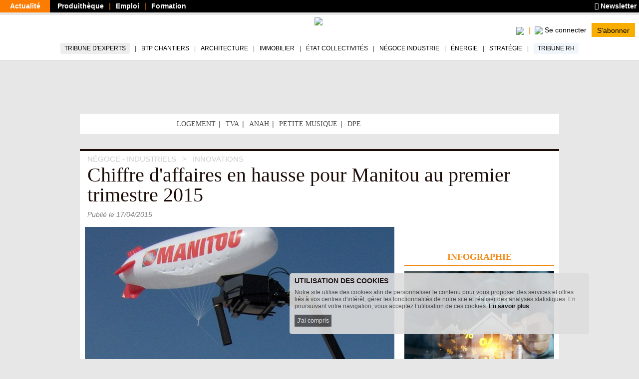

--- FILE ---
content_type: text/html; charset=utf-8
request_url: https://www.batiactu.com/edito/chiffre-d-affaires-en-hausse-pour-manitou-au-premi-41006.php
body_size: 17237
content:
<!DOCTYPE html>
<html
  prefix="fb: http://www.facebook.com/2008/fbml og: http://ogp.me/ns# twitter: http://api.twitter.com/"
  xmlns="http://www.w3.org/1999/xhtml"
  lang="fr"
  dir="ltr"
  >
  <head>
    <!-- Google Tag Manager -->
      <script>(function(w,d,s,l,i){w[l]=w[l]||[];w[l].push({'gtm.start':
      new Date().getTime(),event:'gtm.js'});var f=d.getElementsByTagName(s)[0],
      j=d.createElement(s),dl=l!='dataLayer'?'&l='+l:'';j.async=true;j.src=
      'https://www.googletagmanager.com/gtm.js?id='+i+dl;f.parentNode.insertBefore(j,f);
      })(window,document,'script','dataLayer','GTM-5HH5T84');</script>
    <!-- End Google Tag Manager -->
    <meta http-equiv="X-UA-Compatible" content="IE=edge" />

    <meta name="google-play-app" content="app-id=com.groupe.batiactu" />
    <!-- https://itunes.apple.com/fr/app/batiactu/id388961332?mt=8 -->
    <meta name="apple-itunes-app" content="app-id=388961332" />
    <!--<meta name="robots" content="max-snippet:-1, max-image-preview:large, max-video-preview:-1">-->
    <meta charset="utf-8"/>
    <meta name="viewport" content="width=device-width, initial-scale=1.0"/>
    <meta http-equiv="Content-Type" content="text/html; charset=utf-8" />
<meta property="twitter:description" content="Le spécialiste des engins de chantier, Manitou, affiche un chiffre d&#039;affaires de 323 millions d&#039;euros au premier trimestre 2015, soit une hausse de 11% par rapport ..." />
<script type="application/ld+json">[
    {
        "@context": "https://schema.org/",
        "@type": "Organization",
        "url": "https://www.batiactu.com",
        "name": "Batiactu",
        "address": {
            "@type": "PostalAddress",
            "addressLocality": "Boulogne-Billancourt, France",
            "postalCode": "92100",
            "streetAddress": "110 avenue Victor Hugo"
        },
        "telephone": "( 33 1) 84 01 16 20",
        "sameAs": [],
        "logo": {
            "@type": "ImageObject",
            "url": "https://www.batiactu.com/sites/default/files/logo2.png",
            "width": 350,
            "height": 84
        }
    },
    {
        "@context": "https://schema.org/",
        "@type": "BreadcrumbList",
        "itemListElement": [
            {
                "@type": "ListItem",
                "position": 1,
                "name": "N\u00e9goce - Industriels",
                "item": {
                    "@id": "/accueil/indus.php"
                }
            },
            {
                "@type": "ListItem",
                "position": 2,
                "name": "Innovations",
                "item": {
                    "@id": "/accueil/indus-innovation.php"
                }
            }
        ]
    },
    {
        "@type": "NewsArticle",
        "@context": "https://schema.org/",
        "thumbnailUrl": "https://www.batiactu.com/images/auto/110-82-c/20121031_165632_manitou.jpg",
        "image": {
            "@type": "ImageObject",
            "width": 1200,
            "height": 900,
            "url": "https://www.batiactu.com/images/auto/1200-900-m/20121031_165632_manitou.jpg",
            "copyrightHolder": "\u00a9 Batiactu",
            "caption": "Manitou"
        },
        "speakable": {
            "@type": "SpeakableSpecification",
            "cssSelector": [
                ".speakable-title",
                ".speakable-subtitle",
                ".speakable-chapeau",
                ".speakable-text"
            ]
        },
        "headline": "Chiffre d'affaires en hausse pour Manitou au premier trimestre 2015",
        "description": "Le sp\u00e9cialiste des engins de chantier, Manitou , affiche un chiffre d'affaires de 323 millions d'euros au premier trimestre 2015, soit une hausse de 11% par rapport au m\u00eame trimestre de 2014.",
        "datePublished": "2015-04-17T00:00:00+02:00",
        "dateModified": "2015-04-20T10:29:49+02:00",
        "mainEntityOfPage": {
            "@type": "WebPage",
            "@id": "https://www.batiactu.com/edito/chiffre-d-affaires-en-hausse-pour-manitou-au-premi-41006.php"
        },
        "genre": [
            "Entreprises et industriels",
            "Fabricant mat\u00e9riaux/mat\u00e9riel",
            "Construction neuve (tous types)",
            "Am\u00e9rique Latine",
            "Etats-Unis",
            "Industrie",
            "manitou",
            "Russie"
        ],
        "articleBody": "Manitou a enregistr\u00e9 un chiffre d'affaires de 323 millions d'euros au premier trimestre 2015, soit une hausse de 11% par rapport \u00e0 2014. &#160; \" La progression du chiffre d'affaires de +11% (+6% \u00e0 p\u00e9rim\u00e8tre et change constants) par rapport au T1 2014 se caract\u00e9rise par l'\u00e9largissement des zones de croissance. L'ensemble des secteurs g\u00e9ographiques conna\u00eet une am\u00e9lioration de l'activit\u00e9 \u00e0 l'exception de la France (difficult\u00e9 du march\u00e9 agricole et attentisme des loueurs), de la Russie (crise politique et \u00e9conomique) et de l' Am\u00e9rique latine (crise \u00e9conomique) \", souligne Michel Denis, directeur g\u00e9n\u00e9ral. Et d'ajouter : \" Dans la construction, les ventes continuent \u00e0 progresser avec des moteurs de croissance forts aux Etats-Unis et en Europe du Nord. Dans l'agricole, le chiffre d'affaires reste stable par rapport au T1 2014 et la prise de commandes b\u00e9n\u00e9ficie d'un restockage des r\u00e9seaux. Cette situation qui contraste avec le recul du S2 2014 semble annoncer que le march\u00e9 a atteint son point bas. Enfin, dans l' industrie , l'activit\u00e9 est affect\u00e9e par un recul tr\u00e8s marqu\u00e9 du secteur minier et p\u00e9trolier \". &#160; De son c\u00f4t\u00e9, la prise de commandes de machines atteint 280 millions d'euros au premier trimestre 2015 contre 294 millions d'euros \u00e0 la m\u00eame p\u00e9riode en 2014. Quant au carnet de commandes, il atteint fin mars 329 millions d'euros contre 351 au premier trimestre 2014 et 312 au quatri\u00e8me trimestre 2014. &#160; Concernant les perspectives, le pr\u00e9sident du groupe indique : \" Le niveau d'activit\u00e9 du T1 nous conforte dans l'atteinte de notre objectif de chiffre d'affaires pour 2015, \u00e0 savoir une croissance de l'ordre de +3% \u00e0 p\u00e9rim\u00e8tre et change constants, soit environ +6% aux taux de change actuels\".",
        "author": {
            "@type": "Organization",
            "name": "Batiactu"
        },
        "publisher": {
            "@type": "Organization",
            "name": "Batiactu",
            "logo": {
                "@type": "ImageObject",
                "url": "https://www.batiactu.com/sites/default/files/logo2.png",
                "width": 350,
                "height": 84
            }
        },
        "articleSection": [
            "Innovations"
        ],
        "interactionStatistic": [
            {
                "@type": "InteractionCounter",
                "interactionType": "http://schema.org/ViewAction",
                "userInteractionCount": 218
            }
        ]
    }
]</script>
<link rel="shortcut icon" href="https://www.batiactu.com/sites/all/themes/bootstrap/bootstrap_bati/favicon.ico" type="image/vnd.microsoft.icon" />
<meta property="twitter:creator" content="Batiactu" />
<meta property="og:site_name" content="Batiactu" />
<meta property="og:type" content="article" />
<meta property="og:url" content="https://www.batiactu.com/edito/chiffre-d-affaires-en-hausse-pour-manitou-au-premi-41006.php" />
<meta name="Language" content="fr_FR" />
<meta property="og:locale" content="fr_FR" />
<meta name="Title" content="Chiffre d&#039;affaires en hausse pour Manitou au premier trimestre 2015" />
<meta property="og:title" content="Chiffre d&#039;affaires en hausse pour Manitou au premier trimestre 2015" />
<meta property="twitter:title" content="Chiffre d&#039;affaires en hausse pour ... #batiactu" />
<meta name="Description" content="Le spécialiste des engins de chantier, Manitou, affiche un chiffre d&#039;affaires de 323 millions d&#039;euros au premier trimestre 2015, soit une hausse de 11% par rapport" />
<meta property="og:description" content="Le spécialiste des engins de chantier, Manitou, affiche un chiffre d&#039;affaires de 323 millions d&#039;euros au premier trimestre 2015, soit une hausse de 11% par rapport au même trimestre de 2014.  #BatiActu" />
<meta property="og:image:height" content="465" />
<meta property="twitter:card" content="summary" />
<meta property="og:image:width" content="620" />
<meta property="og:image" content="https://www.batiactu.com/images/auto/620-465-c/20121031_165632_manitou.jpg" />
<meta property="twitter:image" content="https://www.batiactu.com/images/auto/620-465-c/20121031_165632_manitou.jpg" />
<meta property="twitter:url" content="https://www.batiactu.com/edito/chiffre-d-affaires-en-hausse-pour-manitou-au-premi-41006.php" />
<meta property="article:section" content="indus-innovation" />
<meta property="article:published_time" content="2015-04-17T21:59:59Z" />
<meta property="article:tag" content="Russie" />
<meta property="article:tag" content="manitou" />
<meta property="article:tag" content="Industrie" />
<meta property="article:tag" content="Etats-Unis" />
<meta property="article:tag" content="Amérique Latine" />
<meta property="article:author" content="Batiactu" />
<meta property="twitter:site" content="@batiactu" />
<meta name="robots" content="index,follow,max-snippet:-1,max-image-preview:large,max-video-preview:-1" />
    <title>Chiffre d&#039;affaires en hausse pour Manitou au premier trimestre 2015</title>
    <link type="text/css" rel="stylesheet" href="https://www.batiactu.com/sites/default/files/css/css_SBVEsv4rNFqX1vsFr_bEzo-cTJFb3obCRqc2z7Q1VmQ.css" media="all" />
<link type="text/css" rel="stylesheet" href="https://www.batiactu.com/sites/default/files/css/css_QzUnW0mBZmmqmxOMAJgeSi6ShBOpLrioIutP47-d8ec.css" media="all" />
<style type="text/css" media="all">
<!--/*--><![CDATA[/*><!--*/
nav.mobile-connexion{display:none;}.connexion-mobileonly{display:none;}

/*]]>*/-->
</style>
<link type="text/css" rel="stylesheet" href="https://www.batiactu.com/sites/default/files/css/css_NnoXg-rm64K85grx-hi-mb_Y69CJEGl9grJmgWQG_Ac.css" media="all" />

<!--[if lte IE 9]>
<link type="text/css" rel="stylesheet" href="https://www.batiactu.com/sites/default/files/css/css_dFpfq8QVW_GGajVioWmQOg-1SLcsXtwi_VkLggBcMVo.css" media="all" />
<![endif]-->
<link type="text/css" rel="stylesheet" href="https://www.batiactu.com/sites/default/files/css/css_-bHoZDJQ8cM-t5B8ipuEG6j9SXiiFFmTRVSscy-Aj7E.css" media="all" />
<link type="text/css" rel="stylesheet" href="https://www.batiactu.com/sites/default/files/css/css_FRHb-7WPvp8hZRXQDWsOTV51K9MIfEicQjDrMdkgr3s.css" media="print" />
<link type="text/css" rel="stylesheet" href="https://www.batiactu.com/sites/default/files/css/css_44jDAH2LUwX2-ssnHZC2lQDbasnaf_GQYRmt-BWs5rY.css" media="all" />
    <!-- HTML5 element support for IE6-8 -->
    <!--[if lt IE 9]>
      <script type="text/javascript" src="//html5shiv.googlecode.com/svn/trunk/html5.js"></script>
      <script type="text/javascript">document.IE8 = true; </script>
    <![endif]-->


    <script type="text/javascript" src="https://www.batiactu.com/sites/all/libraries/respondjs/respond.min.js?t8117w"></script>
<script type="text/javascript" src="//ajax.googleapis.com/ajax/libs/jquery/1.10.2/jquery.min.js"></script>
<script type="text/javascript">
<!--//--><![CDATA[//><!--
window.jQuery || document.write("<script src='/sites/all/modules/jquery_update/replace/jquery/1.10/jquery.min.js'>\x3C/script>")
//--><!]]>
</script>
<script type="text/javascript" src="https://www.batiactu.com/sites/default/files/js/js_vSmhpx_T-AShyt_WMW5_TcwwxJP1imoVOa8jvwL_mxE.js"></script>
<script type="text/javascript" src="//ajax.googleapis.com/ajax/libs/jqueryui/1.10.2/jquery-ui.min.js"></script>
<script type="text/javascript">
<!--//--><![CDATA[//><!--
window.jQuery.ui || document.write("<script src='/sites/all/modules/jquery_update/replace/ui/ui/minified/jquery-ui.min.js'>\x3C/script>")
//--><!]]>
</script>
<script type="text/javascript">
<!--//--><![CDATA[//><!--
var script_params = {"publicity":true,"favorisCount":0,"base_url":"\/","doclist":[],"use_page_correspondence":true,"page_table":null,"solr_id":"article_edito-41006","short_url":"https:\/\/www.batiactu.com\/edito\/chiffre-d-affaires-en-hausse-pour-manitou-au-premi-41006.php","twitter_share":"Chiffre+d%27affaires+en+hausse+pour+...+%23batiactu","main-url":"https:\/\/www.batiactu.com\/edito\/chiffre-d-affaires-en-hausse-pour-manitou-au-premi-41006.php","articles":null,"url":"https:\/\/www.batiactu.com\/edito\/chiffre-d-affaires-en-hausse-pour-manitou-au-premi-41006.php","title":"Chiffre+d%27affaires+en+hausse+pour+Manitou+au+premier+trimestre+2015","description":null,"image":null,"geoip_country":"FR","geoip_region":"FR_NONE","habillage":[{"pdv":10,"visu":"https:\/\/batiregie.batiactu.com\/cap_pub\/scripts\/visu.php?v=148768","clic":"https:\/\/batiregie.batiactu.com\/cap_pub\/scripts\/clic.php?v=148768","height":200,"image_url":"https:\/\/batiregie.batiactu.com\/images\/pub\/20251016\/112210-site-habillage-paris-2026--1280x1600.png","bgcolor":null,"body_bgcolor":null,"tracker":null}],"catfishv2":null,"loggedIn":false,"page-url":"\/edito\/chiffre-d-affaires-en-hausse-pour-manitou-au-premi-41006.php","page-type":"article","page-tracker":null,"page-secteur":null,"page-email":"","useREDIS":true,"useSIDEBAR":false,"MD5email":null,"debug":false,"ip":"3.137.200.60","batracker":{"MD5email":null,"secteur":null},"callback":"","this_url":"https:\/\/www.batiactu.com\/edito\/chiffre-d-affaires-en-hausse-pour-manitou-au-premi-41006.php","myurl":"https:\/\/www.batiactu.com\/edito\/chiffre-d-affaires-en-hausse-pour-manitou-au-premi-41006.php","this_pageno":"1","subsite":"edito","authenticated":0,"uri":"edito\/chiffre-d-affaires-en-hausse-pour-manitou-au-premi-41006.php","theme":"artisans-et-entrepri","rubrique":"indus","srubrique":"indus-innovation","term":"Am\u00e9rique Latine"}

//--><!]]>
</script>
<script type="text/javascript" src="https://www.batiactu.com/sites/default/files/js/js_9dupV0Eg8lIfOSABteVvOdf6zFWbpbvOoaSIuCKVgtQ.js"></script>
<script type="text/javascript" src="https://www.batiactu.com/sites/all/libraries/bati/cronjobs/publicity.js?t8117w"></script>
<script type="text/javascript" src="https://www.batiactu.com/sites/all/libraries/bati/cronjobs/specials.js?t8117w"></script>
<script type="text/javascript" src="https://www.batiactu.com/sites/all/libraries/bati/cronjobs/leftbarre.js?t8117w"></script>
<script type="text/javascript" src="https://www.batiactu.com/sites/default/files/js/js_yz3ItYX7jHfCgiXzoAZvZOszZ5zKLW9EEpAgmYYG8_0.js"></script>
<script type="text/javascript" src="https://ajax.googleapis.com/ajax/libs/swfobject/2.2/swfobject.js"></script>
<script type="text/javascript" src="https://www.batiactu.com/sites/all/libraries/bati/ads.js?t8117w"></script>
<script type="text/javascript" src="https://www.batiactu.com/sites/all/libraries/bati/bati.js?t8117w"></script>
<script type="text/javascript" src="https://www.batiactu.com/sites/default/files/js/js_oWUjx9zbgTKpyi4G0l7G5sEgTN0Xx4Ys7gAf4RZOuSs.js"></script>
<script type="text/javascript">
<!--//--><![CDATA[//><!--
jQuery.extend(Drupal.settings, {"basePath":"\/","pathPrefix":"","ajaxPageState":{"theme":"bootstrap_bati","theme_token":"1pHZKTwmBUlTlplm95SqCod_gE_8mTZuAJFMLBCSHA8","js":{"sites\/all\/modules\/custom\/bati_edito\/js\/article.js":1,"0":1,"1":1,"sites\/all\/libraries\/respondjs\/respond.min.js":1,"\/\/ajax.googleapis.com\/ajax\/libs\/jquery\/1.10.2\/jquery.min.js":1,"2":1,"misc\/jquery.once.js":1,"misc\/drupal.js":1,"\/\/ajax.googleapis.com\/ajax\/libs\/jqueryui\/1.10.2\/jquery-ui.min.js":1,"3":1,"4":1,"public:\/\/languages\/fr_wmj8Op6xXjMj2pWYFsOEOhkXgt5c12fwt6GC7P2lYX0.js":1,"sites\/all\/libraries\/bati\/slick\/slick.min.js":1,"sites\/all\/libraries\/bati\/pager.js":1,"sites\/all\/libraries\/bati\/cronjobs\/publicity.js":1,"sites\/all\/libraries\/bati\/cronjobs\/specials.js":1,"sites\/all\/libraries\/bati\/cronjobs\/leftbarre.js":1,"sites\/all\/libraries\/bati\/db_articles.js":1,"sites\/all\/libraries\/bati\/device.js":1,"https:\/\/ajax.googleapis.com\/ajax\/libs\/swfobject\/2.2\/swfobject.js":1,"sites\/all\/libraries\/bati\/ads.js":1,"sites\/all\/libraries\/bati\/bati.js":1,"sites\/all\/libraries\/bati\/jquery.slimscroll.min.js":1,"sites\/all\/libraries\/bati\/jquery.cookie.js":1,"sites\/all\/libraries\/bootstrap\/js\/bootstrap.min.js":1,"sites\/all\/libraries\/bati\/accept_cookie.js":1},"css":{"modules\/system\/system.base.css":1,"modules\/system\/system.menus.css":1,"modules\/system\/system.messages.css":1,"modules\/system\/system.theme.css":1,"misc\/ui\/jquery.ui.core.css":1,"misc\/ui\/jquery.ui.theme.css":1,"modules\/field\/theme\/field.css":1,"modules\/node\/node.css":1,"modules\/user\/user.css":1,"0":1,"sites\/all\/libraries\/bati\/slick\/slick-theme.css":1,"sites\/all\/libraries\/bati\/slick\/slick.css":1,"sites\/all\/modules\/custom\/bati_edito\/css\/article.css":1,"sites\/all\/themes\/bootstrap\/batibase\/css\/ie8.css":1,"sites\/all\/libraries\/bootstrap\/fonts\/lato\/lato.css":1,"sites\/all\/libraries\/fontawesome\/css\/all.min.css":1,"sites\/all\/libraries\/bati\/bati.css":1,"sites\/all\/modules\/jquery_update\/replace\/ui\/themes\/base\/minified\/jquery.ui.core.min.css":1,"sites\/all\/modules\/jquery_update\/replace\/ui\/themes\/base\/minified\/jquery.ui.theme.min.css":1,"sites\/all\/modules\/custom\/bati_global\/css\/global_print.css":1,"sites\/all\/themes\/bootstrap\/bootstrap_bati\/css\/style.css":1}},"bootstrap":{"anchorsFix":1,"anchorsSmoothScrolling":1,"popoverEnabled":1,"popoverOptions":{"animation":1,"html":0,"placement":"right","selector":"","trigger":"click","title":"","content":"","delay":0,"container":"body"},"tooltipEnabled":1,"tooltipOptions":{"animation":1,"html":0,"placement":"auto left","selector":"","trigger":"hover focus","delay":0,"container":"body"}}});
//--><!]]>
</script>
    
    
  </head>
  <body class="html not-front not-logged-in two-sidebars page-edito page-edito-chiffre-d-affaires-en-hausse-pour-manitou-au-premi-41006php homev1 article navbar-is-fixed-top" >
  <noscript><iframe src="https://www.googletagmanager.com/ns.html?id=GTM-5HH5T84" height="0" width="0" style="display:none;visibility:hidden"></iframe></noscript>
<!-- End Google Tag Manager (noscript) -->
    <div id="skip-link">
      <a href="#main-content" class="element-invisible element-focusable">Aller au contenu principal</a>
    </div>

          <div id="std-header-wrapper">
    <header class="std-header-top">
  <div class="lhs">
    <ul class="">
      <li class="active actualite"><a href="/">Actualité</a></li>
      <li class="produitheque"><a href="https://produits.batiactu.com/?utm_source=edito&utm_term=menu_du_haut" target="_blank">Produithèque</a></li>
      <li class="emploi btp"><a href="https://emploi.batiactu.com/" target="_blank">Emploi</a></li>
      <li class="formation"><a href="https://formations.batiactu.com/" target="_blank">Formation</a></li>
          </ul>
  </div>
  <div class="rhs">
    <ul>
      <li>
        <a href="/newsletter/abonnement-newsletter.php"><i class="fa fa-newspaper"></i> Newsletter</a>
      </li>
          </ul>
  </div>
  <div class="clear"></div>
</header>
    
<nav id="navbar" class=" std-header-menu">
  <div class="std-header-menu-inner">
    <div class="menu-area btn-group-wrapper">
      <div class="menu-area-inner btn-group">
        <div class="mobileonly dropdown-menu-wrapper">
          <button type="button" class="dropdown-toggle" data-toggle="dropdown">
            <div class="hamburger">
              <span class="sr-only">Toggle navigation</span>
              <span class="icon-bar"></span>
              <span class="icon-bar"></span>
              <span class="icon-bar"></span>
            </div>
            <div></div>
            <span class="icon-down"></span>
          </button>
          <ul class="dropdown-menu mobile-menu-connected-icons" role="menu">
            <li class="with-icon image-user">
              <a href="/u/login">Se connecter</a>
            </li>
            <li class="divider"></li>
                        <li class="leaf" data-rub="tribune-experts">
              <a style="background:#eee;" href="/tribune-experts">Tribune d'experts</a>
            </li>
            <li class="leaf" data-rub="chantier"><a href="/accueil/chantier.php">BTP Chantiers</a></li>
            <li class="leaf" data-rub="archi"><a href="/accueil/archi.php">Architecture</a></li>
            <li class="leaf" data-rub="immo"><a href="/accueil/immo.php">Immobilier</a></li>
            <li class="leaf" data-rub="etat"><a href="/accueil/etat.php">État Collectivités</a></li>
            <li class="leaf" data-rub="indus"><a href="/accueil/indus.php">Négoce Industrie</a></li>
            <li class="leaf" data-rub="envir"><a href="/accueil/envir.php">Énergie</a></li>
            <li class="leaf" data-rub="strategie"><a href="/accueil/strategie.php">Stratégie</a></li>
            <li class="leaf" data-rub="tribune-rh">
                <a style="background:#F0F6FB;" href="/tribune-rh">Tribune RH</a>
              </li>
              <li class="divider"></li>
              <li class="leaf produitheque"><a href="https://produits.batiactu.com/" target="_blank">Produithèque</a></li>
            <li class="leaf emploi btp"><a href="https://emploi.batiactu.com/" target="_blank">Emploi BTP</a></li>
            <li class="leaf formation"><a href="https://formations.batiactu.com/" target="_blank">Formation</a></li>
            <li class="divider"></li>
            <li><a class="" href="/list"><i class="fas fa-search"></i> Rechercher</a></li>
                        <li>&#160;</li>
          </ul>
        </div>
      </div>
    </div>
    <div class="menu-area logo">
      <div class="menu-area-inner"><a href="/"><img height="50" src="/sites/all/libraries/bati/images/logobatiactu_HD_412.png"/></a></div>
    </div>
    <div class="menu-area search-wrapper">
<!-- <div class="username"></div> -->
      <div class="menu-area-inner">
        <div class="search search-mobileonly">
          <a href="/list">
            <img width="20" src="/sites/all/modules/custom/bati_edito/css/images/loupe.png"/>
            <!--<i class="fas fa-search-plus"></i>-->
          </a>
        </div>
        <div class="search search-nomobile">
          <span class="search-click">
            <img width="20" src="/sites/all/modules/custom/bati_edito/css/images/loupe.png"/>
            <!-- <i class="fas fa-search-plus"></i> -->
          </span>
          <form style="display:none;" class="search-form form-inline" method="GET" action="/list">
            <div class="input-group input-group-sm">
              <input id="menu-search-query" placeholder="Rechercher ..." name="search" type="text"/>
              <button>
                <img width="20" src="/sites/all/modules/custom/bati_edito/css/images/loupe.png"/>
                <!-- <i class="fas fa-search-plus"></i> -->
              </button>
              </span>
            </div>
          </form>
        </div>
        <div class="connect-area mobileonly userdisconnected version-2">
          <div class="menu-connected-icons disconnected">
        <ul>
          <li class="se-connecter">
            <a title="Se connecter" href="/u/login">
                  <img height="20" src="/sites/all/modules/custom/bati_edito/css/images/batiactuplusmin.png"/>
                  <span class="connect">Se connecter</span>
            </a>
          </li>
          <li class="full abonnez-vous">
            <a target="_blank" href="https://www.bplus.batiactu.com?utm_source=batiactu&utm_medium=site&utm_content=https%3A%2F%2Fwww.batiactu.com%2Fedito%2Fchiffre-d-affaires-en-hausse-pour-manitou-au-premi-41006.php&utm_term=menu">S'abonner</a>
          </li>
        </ul>
      </div>
      


        </div>
        <div class="connect-area nomobile">
          <div class="menu-connected-icons disconnected">
        <ul>
          <li class="se-connecter">
            <a title="Se connecter" href="/u/login">
                  <img height="20" src="/sites/all/modules/custom/bati_edito/css/images/batiactuplusmin.png"/>
                  <span class="connect">Se connecter</span>
            </a>
          </li>
          <li class="full abonnez-vous">
            <a target="_blank" href="https://www.bplus.batiactu.com?utm_source=batiactu&utm_medium=site&utm_content=https%3A%2F%2Fwww.batiactu.com%2Fedito%2Fchiffre-d-affaires-en-hausse-pour-manitou-au-premi-41006.php&utm_term=menu">S'abonner</a>
          </li>
        </ul>
      </div>
      


        </div>
      </div>
    </div>
  </div>
  <div class="nomobile desktop-navigation-wrapper">
    <nav role="navigation" class="desktop-navigation">
      <ul>
        <li class="nav-tribune" data-rub="tribune-experts"><a href="/tribune-experts">Tribune d'experts</a></li>
        <li data-rub="chantier"><a href="/accueil/chantier.php">BTP Chantiers</a></li>
        <li data-rub="archi"><a href="/accueil/archi.php">Architecture</a></li>
        <li data-rub="immo"><a href="/accueil/immo.php">Immobilier</a></li>
        <li data-rub="etat"><a href="/accueil/etat.php">État Collectivités</a></li>
        <li data-rub="indus"><a href="/accueil/indus.php">Négoce Industrie</a></li>
        <li data-rub="envir"><a href="/accueil/envir.php">Énergie</a></li>
        <li data-rub="strategie"><a href="/accueil/strategie.php">Stratégie</a></li>
        <li class="nav-tribune-rh" data-rub="tribune-rh"><a href="/tribune-rh">Tribune RH</a></li>
      </ul>
    </nav>
  </div>
</nav>  </div>
<div id="bodyrow">
  <div id="central-body">
        <div id="central-wrapper" class="no-leftbarre">
      <div id="central-inner">
        <div id="bodymain" class="habillage-entete" style="max-width:1280px; margin:0 auto; ">

          <div class="pub_inner_background forcebg">

                          <div class="container content-top">
                  <div class="region region-content-top">
    <section id="block-bati-pub-rotation-pub-emplacement-top" class="block-bati-pub-rotation-pub-emplacement-top block block-bati-pub clearfix">

      
  <div class="panel-body"><div class="" id="ROTATION_PUB_EMPLACEMENT_TOP"></div></div>

</section> <!-- /.block -->
<section id="block-bati-global-en-ce-moment" class="block-bati-global-en-ce-moment block block-bati-global clearfix">

      
  <div class="panel-body">
      <div class="en-ce-moment">
        <div class="scell head">&#160;</div>
        <ul class="scell"><li class="nobr leaf first"><a  title="Logement" href="https://www.batiactu.com/theme/theme-logement.php">Logement</a></li> <li class="nobr leaf "><a  title="TVA" href="https://www.batiactu.com/tag/tva">TVA</a></li> <li class="nobr leaf "><a  title="Anah" href="https://www.batiactu.com/tag/anah">Anah</a></li> <li class="nobr leaf "><a  title="La petite musique de la semaine" href="https://www.batiactu.com/tag/petite-musique-de-la-semaine">Petite musique</a></li> <li class="nobr leaf last"><a  title="DPE" href="https://www.batiactu.com/tag/diagnostic-de-performance-energetique">DPE</a></li> </ul>
      </div></div>

</section> <!-- /.block -->
<section id="block-bati-pub-rotation-pub-emplacement-topspec" class="block-bati-pub-rotation-pub-emplacement-topspec block block-bati-pub clearfix">

      
  <div class="panel-body"><div id="ROTATION_PUB_EMPLACEMENT_TOPSPEC"></div></div>

</section> <!-- /.block -->
  </div>
              </div>
            
            <div>
              <div class="main-container container">
                                <header role="banner" id="page-header">
                  
                  <div>  <div class="region region-header">
    <section id="block-bati-edito-articleheader" class="block-bati-edito-articleheader block block-bati-edito clearfix">

      
  <div class="panel-body"><div id="article-bloc-header"><ul xitemscope xitemtype="http://schema.org/BreadcrumbList" class="breadcrumbs"><li xitemprop="itemListElement" xitemscope xitemtype="http://schema.org/ListItem">
        <a xitemprop="item" href="/accueil/indus.php"><span xitemprop="name">Négoce - Industriels</span></a>
        <meta xitemprop="position" content="1" />
        </li>
      <li xitemprop="itemListElement" xitemscope xitemtype="http://schema.org/ListItem">
        <a xitemprop="item" href="/accueil/indus-innovation.php"><span xitemprop="name">Innovations</span></a>
        <meta xitemprop="position" content="2" />
        </li>
      </ul>
      <h1 class="h1 speakable speakable-title" xitemprop="headline">Chiffre d'affaires en hausse pour Manitou au premier trimestre 2015</h1>
      <div class="published">Publié le <span>17/04/2015</span> </div>
      </div></div>

</section> <!-- /.block -->
  </div>
</div>
                </header> <!-- /#page-header -->
                
                                <div class="pagemain rhs-present">
                  <div class="pagemain-inner">
                    <div class="pagemain-content">
                      <div class="pagemain-regions">
                                                                        <a id="main-content"></a>
                                                                                                                                                                                                                                                                            <div class="region region-content">
    <section id="block-system-main" class="block-system-main block block-system clearfix">

      
  <div class="panel-body">
        <div class="document">
          <div id="article-bloc-title"></div>
          <div id="article-bloc-image">
          <figure xitemscope xitemtype="https://schema.org/ImageObject" class="">
            <meta xitemprop="width" content="620"/>
            <meta xitemprop="height" content="465"/>
            <div class="main-article-image"><picture><source srcset="https://www.batiactu.com/images/auto/620-465-c/20121031_165632_manitou.jpg" media="(min-width: 430px)"/><source srcset="https://www.batiactu.com/images/auto/427-320-c/20121031_165632_manitou.jpg" media="(min-width: 100px)"/><img title="Manitou"  alt="Manitou" width="620" height="465" src="https://www.batiactu.com/images/auto/620-465-c/20121031_165632_manitou.jpg" srcset="https://www.batiactu.com/images/auto/620-465-c/20121031_165632_manitou.jpg 620w,https://www.batiactu.com/images/auto/427-320-c/20121031_165632_manitou.jpg 427w"/></picture></div>
            <figcaption class="legende"><span class="imagedetail"><span class="court">Manitou</span> <span class="copyright">© Batiactu</span><span class="clear"></span></span></figcaption>
            
          </figure></div>
          <div class="out">
      <div style="display:none" class="news-subscribe nomobile-phone">
        <form onsubmit="bati.ga_event('newsletter form', 'article-top')" class="table subscribe" method="GET" action="/newsletter/abonnement-newsletter.php">
          <div class="cell input"><input name="email" type="text" placeholder="Inscrivez votre adresse E-mail"></div>
          <div class="cell submit"><input type="submit" value="Je m'inscris à la Newsletter"/></div>
        </form>
      </div>
      </div>
          <div class="article-bloc" xitemprop="http://schema.org/articleBody">
            <div class="article-buttons-wrapper">
              <div class="article-buttons">
              <div class="openshare"><ul><li data-title="Chiffre d&#039;affaires en hausse pour Manitou au premier trimestre 2015" data-removeTitle="Retirer cet article de ma sélection" data-addTitle="Ajouter cet article à ma sélection" id="favorisarticle_edito-41006" title="Ajouter cet article à ma sélection" class=" item-favoris">&#160;</li><li title="Partagez sur LinkedIn" class="item in"><div class="count "></div><img class="la" src="/sites/all/modules/custom/bati_edito/css/images/leftboxarrow.jpg"/>&#160;</li><li title="Partagez sur Facebook" class="item facebook"><div class="count "></div><img class="la" src="/sites/all/modules/custom/bati_edito/css/images/leftboxarrow.jpg"/>&#160;</li><li title="Partagez sur X" class="item twitter"><div class="count "></div><img class="la" src="/sites/all/modules/custom/bati_edito/css/images/leftboxarrow.jpg"/>&#160;</li>
          <li title="Partagez par email" class="item mail"><a href="mailto:?subject=Chiffre%20d%27affaires%20en%20hausse%20pour%20Manitou%20au%20premier%20trimestre%202015&amp;body=https://www.batiactu.com/edito/chiffre-d-affaires-en-hausse-pour-manitou-au-premi-41006.php">&#160;</a></li>
          <li title="Imprimer" class="item print"><a href="javascript:window.print();">&#160;</a></li>
        </ul></div>
      
                <div class="clear"></div>
              </div>
            </div>
            <div class="article-text">
              <div id="article-bloc-text">
                
        <h4 class="sub-chapeau speakable speakable-chapeau">Le spécialiste des engins de chantier, <a title="Découvrez nos articles sur le thème MANITOU" class="specialterms "  href="/tag/manitou">Manitou</a>, affiche un chiffre d'affaires de 323 millions d'euros au premier trimestre 2015, soit une hausse de 11% par rapport au même trimestre de 2014.</h4>
        <div class="text"><div class="smartphoneonly" id="ROTATION_PUB_EMPLACEMENT_DROITE1_IP"></div><div class="section speakable speakable-text">Manitou a enregistré un chiffre d'affaires de 323 millions d'euros au premier trimestre 2015, soit une hausse de 11% par rapport à 2014. 
</div><p class="para r3">&#160;</p>"<i>La progression du chiffre d'affaires de +11% (+6% à périmètre et change constants) par rapport au T1 2014 se caractérise par l'élargissement des zones de croissance. L'ensemble des secteurs géographiques connaît une amélioration de l'activité à l'exception de la France (difficulté du marché agricole et attentisme des loueurs), de la <a title="Découvrez nos articles sur le thème RUSSIE" class="specialterms "  href="/theme/theme-russie.php">Russie</a> (crise politique et économique) et de l'<a title="Découvrez nos articles sur le thème AM&Eacute;RIQUE LATINE" class="specialterms "  href="/theme/theme-amerique-latine.php">Amérique latine</a> (crise économique)</i>", souligne Michel Denis, directeur général. Et d'ajouter&#160;: "<i>Dans la construction, les ventes continuent à progresser avec des moteurs de croissance forts aux <a title="Découvrez nos articles sur le thème ETATS-UNIS" class="specialterms "  href="/theme/theme-etats-unis.php">Etats-Unis</a> et en Europe du Nord. Dans l'agricole, le chiffre d'affaires reste stable par rapport au T1 2014 et la prise de commandes bénéficie d'un restockage des réseaux. Cette situation qui contraste avec le recul du S2 2014 semble annoncer que le marché a atteint son point bas. Enfin, dans l'<a title="Découvrez nos articles sur le thème INDUSTRIE" class="specialterms "  href="/tag/industrie">industrie</a>, l'activité est affectée par un recul très marqué du secteur minier et pétrolier</i>".
<div id="ROTATION_PUB_EMPLACEMENT_ARTICLE"></div><p class="para r3">&#160;</p>De son côté, la prise de commandes de machines atteint 280 millions d'euros au premier trimestre 2015 contre 294 millions d'euros à la même période en 2014. Quant au carnet de commandes, il atteint fin mars 329 millions d'euros contre 351 au premier trimestre 2014 et 312 au quatrième trimestre 2014. 
<p class="para r3">&#160;</p>Concernant les perspectives, le président du groupe indique&#160;: "<i>Le niveau d'activité du T1 nous conforte dans l'atteinte de notre objectif de chiffre d'affaires pour 2015, à savoir une croissance de l'ordre de +3% à périmètre et change constants, soit environ +6% aux taux de change actuels".</i> 
<br/><p id="profile-publicite" class="section para r3"></p></div>
        
        <div class="action"><img alt="actioncl" src="https://www.batiactu.com/cap_batiactu/scripts/caction.php?a=cl&amp;e=41006&amp;uniq=6971c4894abbd" width="1" height="1"/><img alt="actionfp" src="https://www.batiactu.com/cap_batiactu/scripts/caction.php?a=fp&amp;e=41006&amp;uniq=6971c4894abbd" width="1" height="1"/></div>
        
              </div>
              
        <div class="free-nonconnected">
          <a target="_blank" href="https://www.bplus.batiactu.com?utm_source=batiactu&utm_medium=site&utm_content=https%3A%2F%2Fwww.batiactu.com%2Fedito%2Fchiffre-d-affaires-en-hausse-pour-manitou-au-premi-41006.php&utm_term=">
            Reportages, interviews exclusives, analyses, enquêtes, décryptages…<br/><span class="underline">Accédez à l'intégralité des contenus de Batiactu</span>
            <i class="fa fa-caret-right"></i>
          </a>
        </div>
              
            </div>
            <div class="clear"></div>
          </div>

        </div><span class="page-break"></span>
          
            </div>

</section> <!-- /.block -->
<section id="block-bati-global-user-articles-month-file" class="block-bati-global-user-articles-month-file block block-bati-global clearfix">

      
  <div class="panel-body"><div id="monthFile">
  <h3>Dossiers du mois</h3>
  <div id="monthFile-carousel" class="carousel slide" data-ride="carousel">
    <!-- Indicators -->
    <ol class="carousel-indicators">
          <li data-target="#monthFile-carousel" data-slide-to="0" class="active"></li>
            <li data-target="#monthFile-carousel" data-slide-to="1" ></li>
            <li data-target="#monthFile-carousel" data-slide-to="2" ></li>
            <li data-target="#monthFile-carousel" data-slide-to="3" ></li>
          </ol>

    <!-- Wrapper for slides -->
    <div class="carousel-inner" role="listbox">
              <div class="row item active">
          <a href="https://produits.batiactu.com/dossier-dossier-bois---construction-energie-decoration-01--1859.php?utm_source=carrousel&utm_medium=edito&utm_content=dossiers_du_mois">
            <div class="row-content">
              <div class="image">
                <img src="https://produits.batiactu.com/img/dossier300/20260113_175324_istock-464999245-redimensionne.jpg" />
              </div>
              <div class="multi col-general general-top-medium">
                <div class="carousel-caption">
                  <div class="row">
                    <div class="col-xs-12">
                      <h4>Bois</h4>
                    </div>
                  </div>
                  <div class="row">
                    <div class="col-xs-12">
                      <div class="text">Entre performance énergétique, ressources renouvelables et exigences architecturales, le bois&hellip; </div>
                    </div>
                  </div>
                  <div class="row">
                    <div class="col-xs-12">
                      <span class="dossier">Lire le dossier</span>
                    </div>
                  </div>
                </div>
              </div>
            </div>
          </a> 
        </div>
                <div class="row item ">
          <a href="https://produits.batiactu.com/dossier-sport-et-loisirs-1856.php?utm_source=carrousel&utm_medium=edito&utm_content=dossiers_du_mois">
            <div class="row-content">
              <div class="image">
                <img src="https://produits.batiactu.com/img/dossier300/20260107_095433_istock-1352076263.jpg" />
              </div>
              <div class="multi col-general general-top-medium">
                <div class="carousel-caption">
                  <div class="row">
                    <div class="col-xs-12">
                      <h4>Sport et Loisirs</h4>
                    </div>
                  </div>
                  <div class="row">
                    <div class="col-xs-12">
                      <div class="text">Confort acoustique, durabilité des matériaux, conformité aux normes d'accessibilité et maîtrise&hellip; </div>
                    </div>
                  </div>
                  <div class="row">
                    <div class="col-xs-12">
                      <span class="dossier">Lire le dossier</span>
                    </div>
                  </div>
                </div>
              </div>
            </div>
          </a> 
        </div>
                <div class="row item ">
          <a href="https://produits.batiactu.com/dossier-dossier-batiments-industriels-12-25-1792.php?utm_source=carrousel&utm_medium=edito&utm_content=dossiers_du_mois">
            <div class="row-content">
              <div class="image">
                <img src="https://produits.batiactu.com/img/dossier300/20251029_103951_banniere_600x250.jpg" />
              </div>
              <div class="multi col-general general-top-medium">
                <div class="carousel-caption">
                  <div class="row">
                    <div class="col-xs-12">
                      <h4>Bâtiments industriels </h4>
                    </div>
                  </div>
                  <div class="row">
                    <div class="col-xs-12">
                      <div class="text">Entre performance énergétique, maîtrise de l'air et protection durable des toitures, les&hellip; </div>
                    </div>
                  </div>
                  <div class="row">
                    <div class="col-xs-12">
                      <span class="dossier">Lire le dossier</span>
                    </div>
                  </div>
                </div>
              </div>
            </div>
          </a> 
        </div>
                <div class="row item ">
          <a href="https://produits.batiactu.com/dossier-dossier-accessibilite-12-25-1791.php?utm_source=carrousel&utm_medium=edito&utm_content=dossiers_du_mois">
            <div class="row-content">
              <div class="image">
                <img src="https://produits.batiactu.com/img/dossier300/20251029_103744_banniere_600x250.jpg" />
              </div>
              <div class="multi col-general general-top-medium">
                <div class="carousel-caption">
                  <div class="row">
                    <div class="col-xs-12">
                      <h4>Accessibilité </h4>
                    </div>
                  </div>
                  <div class="row">
                    <div class="col-xs-12">
                      <div class="text">Assurer l'accessibilité repose sur des solutions techniques robustes et simples : portes&hellip; </div>
                    </div>
                  </div>
                  <div class="row">
                    <div class="col-xs-12">
                      <span class="dossier">Lire le dossier</span>
                    </div>
                  </div>
                </div>
              </div>
            </div>
          </a> 
        </div>
            </div>
  </div>
</div></div>

</section> <!-- /.block -->
  </div>
                                                                      </div>
                    </div>
                  </div>
                                                          <div class="sidebar-right">
                      <aside role="complementary">
                          <div class="region region-sidebar-second">
    <section id="block-bati-pub-rotation-pub-emplacement-droite1" class="block-bati-pub-rotation-pub-emplacement-droite1 block block-bati-pub panel panel-info clearfix">

      
  <div class="panel-body"><div id="ROTATION_PUB_EMPLACEMENT_DROITE1"></div></div>

</section> <!-- /.block -->
<section id="block-bati-global-bplus-best" class="block-bati-global-bplus-best block block-bati-global panel panel-info clearfix">

        <div class="panel-heading">
      <div class="h2 panel-title">Infographie</div>
    </div>
    
  <div class="panel-body"><div class="bplus-best">
  <a href="https://www.batiactu.com/edito/immobilier-marche-credit-a-recule-novembre-2025-73326.php">
          <div class="image"><img src="https://www.batiactu.com/images/auto/300-226-c/20260113_104846_istock-2251517421.jpg"/></div>
        <div class="title">Immobilier : le marché du crédit a reculé en novembre 2025</div>
    <div class="chapeau">INFOGRAPHIE.  Le montant des nouveaux prêts accordés en novembre 2025 est en baisse par rapport au mois d'octobre alors que les taux n'ont pas varié, selon les dernières statistiques mensuelles de ...</div>
  </a>
  <div class="seemore">
    <div><a href="/list?search=&fq%5B%5D=bs_locked%3Atrue&fq%5B%5D=ss_theme_genre%3A%22Infographie%22">Voir plus</a></div>
    <div>
      <a target="_blank" href="https://www.bplus.batiactu.com?utm_source=batiactu&utm_medium=site&utm_content=urldelapage&utm_term=miseenavantinfoenquetegdtemoin">S'abonner</a>
    </div>
  </div>
</div>
</div>

</section> <!-- /.block -->
<section id="block-bati-global-tribune-expert-single" class="block-bati-global-tribune-expert-single block block-bati-global panel panel-info clearfix">

        <div class="panel-heading">
      <div class="h2 panel-title">Tribune d'experts</div>
    </div>
    
  <div class="panel-body"><div class="tribune-experts">
  <a href="https://batiregie.batiactu.com/cap_pub/scripts/clic.php?v=150911&url_to=https%3A%2F%2Fwww.batiactu.com%2Fcommunique%2Fdonnez-a-vos-projets-immobiliers-la-securite-qu-ils-meritent-150911.php">
    <div class="image"><img src="https://batiregie.batiactu.com/cap_pub/scripts/visu.php?v=150911&auto=300-225-c"/></div>
    <div class="title">Donnez à vos projets immobiliers la sécurité qu’ils méritent </div>
    <div class="chapeau">Face aux nombreux risques et enjeux financiers liés aux opérations de construction, SMABTP a lancé un contrat, dédié aux maîtres d'ouvrage et investisseurs du secteur public, privé et de ...</div>
  </a>
  <div class="seemore"><a href="/tribune-experts?client=SMABTP">Voir toutes les tribunes d'experts</a></div>
</div>
</div>

</section> <!-- /.block -->
<section id="block-bati-global-latest-infos" class="block-bati-global-latest-infos block block-bati-global panel panel-info clearfix">

        <div class="panel-heading">
      <div class="h2 panel-title">Dernières infos</div>
    </div>
    
  <div class="panel-body"><div class="block-list latestInfos">
  <ul>
                <li class="item-article_edito">
                <a class="blochov" href="https://www.batiactu.com/edito/locataires-moins-bien-loges-que-proprietaires-selon-73422.php">
          <div class="table">
              <div class="scell image fav-area">
                                                                                    <img loading="lazy" width="80" height="60" alt="Les locataires, moins bien log&eacute;s que les ..." src="https://www.batiactu.com/images/auto/110-82-c/20251021_123221_istock-pheelings-mdia.jpg"/>
                          </div>
            <div class="scell incdate">
              <div class="title">Les locataires, moins bien logés que les propriétaires, selon l'Insee</div>
                <div class="text"></div>
                          </div>
          </div>
        </a>
      </li>
                <li class="item-article_edito">
                <a class="blochov" href="https://www.batiactu.com/edito/-73420.php">
          <div class="table">
              <div class="scell image fav-area">
                                                                                    <img loading="lazy" width="80" height="60" alt="L&#039;Alliance du diagnostic immobilier alerte sur le ..." src="https://www.batiactu.com/images/auto/110-82-c/20251216_161226_istock-2186723953.jpg"/>
                          </div>
            <div class="scell incdate">
              <div class="title"><img title="Contenu réservé aux abonnés Batiactu (en savoir plus)" class="picto-locked" src="/sites/all/modules/custom/bati_edito/css/images/batiactuplusmin.png" height="16"> L'Alliance du diagnostic immobilier alerte sur le "DPE Bashing"</div>
                <div class="text"></div>
                          </div>
          </div>
        </a>
      </li>
                <li class="item-article_edito">
                <a class="blochov" href="https://www.batiactu.com/edito/-73418.php">
          <div class="table">
              <div class="scell image fav-area">
                                                                                    <img loading="lazy" width="80" height="60" alt="Moins de faillites dans le BTP en 2025, malgr&eacute; ..." src="https://www.batiactu.com/images/auto/110-82-c/20251224_114113_istock-1140419427.jpg"/>
                          </div>
            <div class="scell incdate">
              <div class="title"><img title="Contenu réservé aux abonnés Batiactu (en savoir plus)" class="picto-locked" src="/sites/all/modules/custom/bati_edito/css/images/batiactuplusmin.png" height="16"> Moins de faillites dans le BTP en 2025, malgré une crise persistante</div>
                <div class="text"></div>
                          </div>
          </div>
        </a>
      </li>
                <li class="item-article_edito">
                <a class="blochov" href="https://www.batiactu.com/edito/detect-reseaux-rachete-groupe-nat-73421.php">
          <div class="table">
              <div class="scell image fav-area">
                                                                                    <img loading="lazy" width="80" height="60" alt="Detect R&eacute;seaux rach&egrave;te le groupe N.A.T." src="https://www.batiactu.com/images/auto/110-82-c/20260121_173238_detec-reseaux-1-.jpg"/>
                          </div>
            <div class="scell incdate">
              <div class="title"><img title="Contenu réservé aux abonnés Batiactu (en savoir plus)" class="picto-locked" src="/sites/all/modules/custom/bati_edito/css/images/batiactuplusmin.png" height="16"> Detect Réseaux rachète le groupe N.A.T.</div>
                <div class="text"></div>
                          </div>
          </div>
        </a>
      </li>
                <li class="item-article_edito">
                <a class="blochov" href="https://www.batiactu.com/edito/est-dans-actu-un-appartement-s-effondre-17-janvier-73414.php">
          <div class="table">
              <div class="scell image fav-area">
                                                                                    <img loading="lazy" width="80" height="60" alt="C&#039;est dans l&#039;actu : un appartement s&#039;effondre le ..." src="https://www.batiactu.com/images/auto/110-82-c/20260121_152652_photo-amelot.jpg"/>
                          </div>
            <div class="scell incdate">
              <div class="title">C'est dans l'actu&#160;: un appartement s'effondre le 17 janvier, rue Amelot à Paris</div>
                <div class="text"></div>
                          </div>
          </div>
        </a>
      </li>
                <li class="item-NAT_FIL">
                <a class="blochov" href="https://batiregie.batiactu.com/cap_pub/scripts/clic.php?v=147188">
          <div class="table">
              <div class="scell image fav-area">
                                                                                    <img loading="lazy" width="80" height="60" alt="ITE + Plaque ondul&eacute;e fibres-ciment : un duo ..." src="https://batiregie.batiactu.com/cap_pub/scripts/visu.php?v=147188"/>
                          </div>
            <div class="scell incdate">
              <div class="title">ITE + Plaque ondulée fibres-ciment&#160;: un duo gagnant, validé par le CSTB</div>
                <div class="text"></div>
              <div class="native">Rédactionnel native</div>            </div>
          </div>
        </a>
      </li>
      </ul>
</div></div>

</section> <!-- /.block -->
  </div>
                                                  <div class="region region-sidebar-secbot">
    <section id="block-bati-pub-rotation-pub-emplacement-droite2" class="block-bati-pub-rotation-pub-emplacement-droite2 block block-bati-pub clearfix">

      
  <div class="panel-body"><div id="ROTATION_PUB_EMPLACEMENT_DROITE2"></div></div>

</section> <!-- /.block -->
<section id="block-bati-global-user-reserved" class="block-bati-global-user-reserved block block-bati-global clearfix">

        <div class="panel-heading">
      <div class="h2 panel-title">Réservé aux abonnés <img height="16" src="/sites/all/modules/custom/bati_edito/css/images/batiactuplusmin.png"/></div>
    </div>
    
  <div class="panel-body"><div class="block-list userReserved">
  <ul>
                <li class="item-article_edito">
                  <!-- Sous-rubrique : immo-etude -->
                <a class="blochov" href="https://www.batiactu.com/edito/immobilier-batiment-promotion-un-troisieme-trimestre-73328.php">
          <div class="table">
              <div class="scell image fav-area">
                                                                                    <img loading="lazy" width="80" height="60" alt="Immobilier : des signes de reprise qui peinent &agrave; ..." src="https://www.batiactu.com/images/auto/110-82-c/20260113_145029_istock-jittawit21.jpg"/>
                          </div>
            <div class="scell incdate">
              <div class="title">Immobilier&#160;: des signes de reprise qui peinent à se traduire sur le terrain</div>
                <div class="text"></div>
                          </div>
          </div>
        </a>
      </li>
                <li class="item-article_edito">
                  <!-- Sous-rubrique : immo-acteur -->
                <a class="blochov" href="https://www.batiactu.com/edito/laurent-beaugiraud-elu-president-pole-habitat-ffb-73370.php">
          <div class="table">
              <div class="scell image fav-area">
                                                                                    <img loading="lazy" width="80" height="60" alt="Laurent Beaugiraud &eacute;lu pr&eacute;sident du P&ocirc;le ..." src="https://www.batiactu.com/images/auto/110-82-c/20260116_152338_monod-et-beaugiraud.jpg"/>
                          </div>
            <div class="scell incdate">
              <div class="title">Laurent Beaugiraud élu président du Pôle Habitat-FFB </div>
                <div class="text"></div>
                          </div>
          </div>
        </a>
      </li>
                <li class="item-article_edito">
                  <!-- Sous-rubrique : archi-expo -->
                <a class="blochov" href="https://www.batiactu.com/edito/prix-charles-henri-besnard-candidatures-ouvertes-aux-73386.php">
          <div class="table">
              <div class="scell image fav-area">
                                                                                    <img loading="lazy" width="80" height="60" alt=" Jeunes talents de la construction, le prix ..." src="https://www.batiactu.com/images/auto/110-82-c/20250422_144413_illustration-prix-trophe-rcompense-istock-artisteer.jpg"/>
                          </div>
            <div class="scell incdate">
              <div class="title"> Jeunes talents de la construction, le prix Charles-Henri-Besnard 2026 est lancé</div>
                <div class="text"></div>
                          </div>
          </div>
        </a>
      </li>
                <li class="item-article_edito">
                  <!-- Sous-rubrique : indus-entrep -->
                <a class="blochov" href="https://www.batiactu.com/edito/industriels-appellent-etat-a-sanctuariser-aides-dediees-73349.php">
          <div class="table">
              <div class="scell image fav-area">
                                                                                    <img loading="lazy" width="80" height="60" alt="Les industriels appellent l&#039;&Eacute;tat &agrave; sanctuariser ..." src="https://www.batiactu.com/images/auto/110-82-c/20260114_174952_img20250930095029.jpg"/>
                          </div>
            <div class="scell incdate">
              <div class="title">Les industriels appellent l'État à sanctuariser les aides à la décarbonation</div>
                <div class="text"></div>
                          </div>
          </div>
        </a>
      </li>
                <li class="item-article_edito">
                  <!-- Sous-rubrique : chantier-vie -->
                <a class="blochov" href="https://www.batiactu.com/edito/oeil-map-4-chiffres-a-retenir-secteur-decoration-73353.php">
          <div class="table">
              <div class="scell image fav-area">
                                                                                    <img loading="lazy" width="80" height="60" alt="L&#039;&amp;oelig;il de MAP : 4 chiffres &agrave; retenir pour le ..." src="https://www.batiactu.com/images/auto/110-82-c/20260115_125547_20251128104645istock-brizmaker.jpg"/>
                          </div>
            <div class="scell incdate">
              <div class="title">L'&oelig;il de MAP&#160;: 4 chiffres à retenir pour le secteur de la décoration</div>
                <div class="text"></div>
                          </div>
          </div>
        </a>
      </li>
                <li class="item-article_edito">
                  <!-- Sous-rubrique : etat-log -->
                <a class="blochov" href="https://www.batiactu.com/edito/union-sociale-habitat-ush-salue-baisse-taux-livret-73364.php">
          <div class="table">
              <div class="scell image fav-area">
                                                                                    <img loading="lazy" width="80" height="60" alt="L&#039;Union sociale pour l&#039;habitat (USH) salue la ..." src="https://www.batiactu.com/images/auto/110-82-c/20260115_180015_istock-1407161457.jpg"/>
                          </div>
            <div class="scell incdate">
              <div class="title">L'Union sociale pour l'habitat (USH) salue la baisse du taux du Livret A</div>
                <div class="text"></div>
                          </div>
          </div>
        </a>
      </li>
                <li class="item-article_edito">
                  <!-- Sous-rubrique : indus-entrep -->
                <a class="blochov" href="https://www.batiactu.com/edito/installux-met-main-sur-specialiste-menuiseries-vitrees-73365.php">
          <div class="table">
              <div class="scell image fav-area">
                                                                                    <img loading="lazy" width="80" height="60" alt=" Installux met la main sur le sp&eacute;cialiste des ..." src="https://www.batiactu.com/images/auto/110-82-c/20260115_180149_installux.jpg"/>
                          </div>
            <div class="scell incdate">
              <div class="title"> Installux met la main sur le spécialiste des menuiseries vitrées coupe-feu SVF</div>
                <div class="text"></div>
                          </div>
          </div>
        </a>
      </li>
                <li class="item-article_edito">
                  <!-- Sous-rubrique : etat-log -->
                <a class="blochov" href="https://www.batiactu.com/edito/logement-proposition-loi-choc-estrosi-sassone-adoptee-73403.php">
          <div class="table">
              <div class="scell image fav-area">
                                                                                    <img loading="lazy" width="80" height="60" alt="Logement : la proposition de loi &quot;Choc&quot; ..." src="https://www.batiactu.com/images/auto/110-82-c/20260120_163047_estrosi-sassone.jpg"/>
                          </div>
            <div class="scell incdate">
              <div class="title">Logement&#160;: la proposition de loi "Choc" Estrosi-Sassone adoptée au Sénat</div>
                <div class="text"></div>
                          </div>
          </div>
        </a>
      </li>
      </ul>
</div></div>

</section> <!-- /.block -->
<section id="block-bati-pub-agenda" class="block-bati-pub-agenda block block-bati-pub clearfix">

        <div class="panel-heading">
      <div class="h2 panel-title">Prochains événements</div>
    </div>
    
  <div class="panel-body">  <div class="evenement separator" id="val_6971c3f813314">
    <a target="_blank" class="blochov" onclick="return bati.href('https://batiregie.batiactu.com/cap_pub/scripts/clic.php?v=148728&amp;rdv');" href="#" title="EnerJ-meeting Paris">
      <div class="imagewrapper" style="min-height:100px;">
        <img alt="EnerJ-meeting Paris" height="70" width="70" src="https://batiregie.batiactu.com/cap_pub/scripts/visu.php?v=148728" />
      </div>
      <div class="textwrapper">
        <div class="titre">EnerJ-meeting Paris</div>
        <div class="lieu">Carrousel du Louvre - Paris. Participez &agrave; la Journ&eacute;e de l&rsquo;efficacit&eacute; du b&acirc;timent.</div>
        <div class="date1" style="width:auto;margin-top:5px;">Le 10 f&eacute;vrier 2026</div>
      </div>
    </a>
  </div>
  <div class="less-sig summary evenement separator">
    <div class="imagewrapper">
      <a title="Living kitchen" rel="nofollow" class="blochov item" onclick="document.location.href = '/agenda.php?mot_clef=LIVING%20KITCHEN&amp;r_mot=1&amp;r_date=0'; return false;" href="#">
        <img alt="event" height="30" width="30" src="/sites/all/libraries/bati/images/ba-calendrier-30_big.png" />
      </a>
    </div>
    <div class="textwrapper">
      <a title="Living kitchen" rel="nofollow" class="blochov item" onclick="document.location.href = '/agenda.php?mot_clef=LIVING%20KITCHEN&amp;r_mot=1&amp;r_date=0'; return false;" href="#">
        <span class="title">LIVING KITCHEN</span>
        <span class="ville"> - COLOGNE</span>
        <div class="dates">
          <div class="date1">Du 20/01/2026 au 23/01/2026</div>
                  </div>
      </a>
    </div>
  </div>
  <div class="less-sig summary evenement separator">
    <div class="imagewrapper">
      <a title="Swissbau" rel="nofollow" class="blochov item" onclick="document.location.href = '/agenda.php?mot_clef=SWISSBAU&amp;r_mot=1&amp;r_date=0'; return false;" href="#">
        <img alt="event" height="30" width="30" src="/sites/all/libraries/bati/images/ba-calendrier-30_big.png" />
      </a>
    </div>
    <div class="textwrapper">
      <a title="Swissbau" rel="nofollow" class="blochov item" onclick="document.location.href = '/agenda.php?mot_clef=SWISSBAU&amp;r_mot=1&amp;r_date=0'; return false;" href="#">
        <span class="title">SWISSBAU</span>
        <span class="ville"> - BASEL</span>
        <div class="dates">
          <div class="date1">Du 20/01/2026 au 23/01/2026</div>
                  </div>
      </a>
    </div>
  </div>
  <div class="less-sig summary evenement separator">
    <div class="imagewrapper">
      <a title="World of concrete vegas" rel="nofollow" class="blochov item" onclick="document.location.href = '/agenda.php?mot_clef=WORLD%20OF%20CONCRETE%20VEGAS&amp;r_mot=1&amp;r_date=0'; return false;" href="#">
        <img alt="event" height="30" width="30" src="/sites/all/libraries/bati/images/ba-calendrier-30_big.png" />
      </a>
    </div>
    <div class="textwrapper">
      <a title="World of concrete vegas" rel="nofollow" class="blochov item" onclick="document.location.href = '/agenda.php?mot_clef=WORLD%20OF%20CONCRETE%20VEGAS&amp;r_mot=1&amp;r_date=0'; return false;" href="#">
        <span class="title">WORLD OF CONCRETE VEGAS</span>
        <span class="ville"> - LAS VEGAS</span>
        <div class="dates">
          <div class="date1">Du 20/01/2026 au 22/01/2026</div>
                  </div>
      </a>
    </div>
  </div>
  <div class="less-sig summary evenement separator">
    <div class="imagewrapper">
      <a title="Salon habitat et economies d&#039;energies montbeliard" rel="nofollow" class="blochov item" onclick="document.location.href = '/agenda.php?mot_clef=SALON%20HABITAT%20ET%20ECONOMIES%20D%27ENERGIES%20MONTBELIARD&amp;r_mot=1&amp;r_date=0'; return false;" href="#">
        <img alt="event" height="30" width="30" src="/sites/all/libraries/bati/images/ba-calendrier-30_big.png" />
      </a>
    </div>
    <div class="textwrapper">
      <a title="Salon habitat et economies d&#039;energies montbeliard" rel="nofollow" class="blochov item" onclick="document.location.href = '/agenda.php?mot_clef=SALON%20HABITAT%20ET%20ECONOMIES%20D%27ENERGIES%20MONTBELIARD&amp;r_mot=1&amp;r_date=0'; return false;" href="#">
        <span class="title">SALON HABITAT ET ECONOMIES D'ENERGIES MONTBELIARD</span>
        <span class="ville"> - MONTBELIARD</span>
        <div class="dates">
          <div class="date1">Du 23/01/2026 au 26/01/2026</div>
                  </div>
      </a>
    </div>
  </div>
  <div class="less-sig summary evenement separator">
    <div class="imagewrapper">
      <a title="Salon habitat &eacute;cosolutions - yvetot" rel="nofollow" class="blochov item" onclick="document.location.href = '/agenda.php?mot_clef=SALON%20HABITAT%20%C3%89COSOLUTIONS%20-%20YVETOT&amp;r_mot=1&amp;r_date=0'; return false;" href="#">
        <img alt="event" height="30" width="30" src="/sites/all/libraries/bati/images/ba-calendrier-30_big.png" />
      </a>
    </div>
    <div class="textwrapper">
      <a title="Salon habitat &eacute;cosolutions - yvetot" rel="nofollow" class="blochov item" onclick="document.location.href = '/agenda.php?mot_clef=SALON%20HABITAT%20%C3%89COSOLUTIONS%20-%20YVETOT&amp;r_mot=1&amp;r_date=0'; return false;" href="#">
        <span class="title">SALON HABITAT ÉCOSOLUTIONS - YVETOT</span>
        <span class="ville"> - YVETOT</span>
        <div class="dates">
          <div class="date1">Du 23/01/2026 au 25/01/2026</div>
                  </div>
      </a>
    </div>
  </div>
<a class="see-all-events" href="/agenda.php">Voir tous les événements à venir</a>
</div>

</section> <!-- /.block -->
<section id="block-bati-global-user-nouveautes" class="block-bati-global-user-nouveautes block block-bati-global clearfix">

        <div class="panel-heading">
      <div class="h2 panel-title">Sur le même sujet</div>
    </div>
    
  <div class="panel-body"><div class="block-list nouveautes">
  <ul>
                <li class="item-article_edito">
                <a class="blochov" href="https://www.batiactu.com/edito/etex-s-implante-dans-sultanat-oman-entrant-au-capital-73410.php">
          <div class="table">
              <div class="scell image fav-area">
                                                                                    <img loading="lazy" width="80" height="60" alt="Etex s&#039;implante &agrave; Oman en entrant au capital d&#039;un ..." src="https://www.batiactu.com/images/auto/110-82-c/20260121_091525_img20250313095847.jpg"/>
                          </div>
            <div class="scell incdate">
              <div class="title"><img title="Contenu réservé aux abonnés Batiactu (en savoir plus)" class="picto-locked" src="/sites/all/modules/custom/bati_edito/css/images/batiactuplusmin.png" height="16"> Etex s'implante à Oman en entrant au capital d'un exploitant minier local</div>
                <div class="text"></div>
                          </div>
          </div>
        </a>
      </li>
                <li class="item-article_edito">
                <a class="blochov" href="https://www.batiactu.com/edito/plateforme-batiment-lance-un-nouveau-service-etude-73407.php">
          <div class="table">
              <div class="scell image fav-area">
                                                                                    <img loading="lazy" width="80" height="60" alt="La Plateforme du B&acirc;timent lance un nouveau ..." src="https://www.batiactu.com/images/auto/110-82-c/20201014_162154_img20200929160714.jpg"/>
                          </div>
            <div class="scell incdate">
              <div class="title"><img title="Contenu réservé aux abonnés Batiactu (en savoir plus)" class="picto-locked" src="/sites/all/modules/custom/bati_edito/css/images/batiactuplusmin.png" height="16"> La Plateforme du Bâtiment lance un nouveau service "Étude & saut de DPE"</div>
                <div class="text"></div>
                          </div>
          </div>
        </a>
      </li>
                <li class="item-article_edito">
                <a class="blochov" href="https://www.batiactu.com/edito/knauf-et-ritleng-s-unissent-massifier-volumes-gypse-73405.php">
          <div class="table">
              <div class="scell image fav-area">
                                                                                    <img loading="lazy" width="80" height="60" alt="Knauf et Ritleng s&#039;unissent pour massifier les ..." src="https://www.batiactu.com/images/auto/110-82-c/20241022_144255_img20241018095927.jpg"/>
                          </div>
            <div class="scell incdate">
              <div class="title"><img title="Contenu réservé aux abonnés Batiactu (en savoir plus)" class="picto-locked" src="/sites/all/modules/custom/bati_edito/css/images/batiactuplusmin.png" height="16"> Knauf et Ritleng s'unissent pour massifier les volumes de gypse recyclé</div>
                <div class="text"></div>
                          </div>
          </div>
        </a>
      </li>
                <li class="item-article_edito">
                <a class="blochov" href="https://www.batiactu.com/edito/ecocem-france-accueille-son-directeur-general-73378.php">
          <div class="table">
              <div class="scell image fav-area">
                                                                                    <img loading="lazy" width="80" height="60" alt="Ecocem France accueille un nouveau directeur ..." src="https://www.batiactu.com/images/auto/110-82-c/20260116_170057_thierry-legrand.jpg"/>
                          </div>
            <div class="scell incdate">
              <div class="title"><img title="Contenu réservé aux abonnés Batiactu (en savoir plus)" class="picto-locked" src="/sites/all/modules/custom/bati_edito/css/images/batiactuplusmin.png" height="16"> Ecocem France accueille un nouveau directeur général</div>
                <div class="text"></div>
                          </div>
          </div>
        </a>
      </li>
                <li class="item-article_edito">
                <a class="blochov" href="https://www.batiactu.com/edito/installux-met-main-sur-specialiste-menuiseries-vitrees-73365.php">
          <div class="table">
              <div class="scell image fav-area">
                                                                                    <img loading="lazy" width="80" height="60" alt=" Installux met la main sur le sp&eacute;cialiste des ..." src="https://www.batiactu.com/images/auto/110-82-c/20260115_180149_installux.jpg"/>
                          </div>
            <div class="scell incdate">
              <div class="title"><img title="Contenu réservé aux abonnés Batiactu (en savoir plus)" class="picto-locked" src="/sites/all/modules/custom/bati_edito/css/images/batiactuplusmin.png" height="16">  Installux met la main sur le spécialiste des menuiseries vitrées coupe-feu SVF</div>
                <div class="text"></div>
                          </div>
          </div>
        </a>
      </li>
                <li class="item-article_edito">
                <a class="blochov" href="https://www.batiactu.com/edito/filiere-plasturgie-s-alarme-hausse-importations-provenant-73360.php">
          <div class="table">
              <div class="scell image fav-area">
                                                                                    <img loading="lazy" width="80" height="60" alt="La fili&egrave;re de la plasturgie s&#039;alarme de la hausse ..." src="https://www.batiactu.com/images/auto/110-82-c/20260115_170712_img20260115101121.jpg"/>
                          </div>
            <div class="scell incdate">
              <div class="title"><img title="Contenu réservé aux abonnés Batiactu (en savoir plus)" class="picto-locked" src="/sites/all/modules/custom/bati_edito/css/images/batiactuplusmin.png" height="16"> La filière de la plasturgie s'alarme de la hausse des importations provenant d'Asie</div>
                <div class="text"></div>
                          </div>
          </div>
        </a>
      </li>
      </ul>
</div></div>

</section> <!-- /.block -->
  </div>
                <!--<img alt="" src="/sites/all/themes/bootstrap/batibase/images/spacer.gif" class="forcewidth"/>-->
                      </aside>  <!-- /#sidebar-second -->
                    </div>
                                  </div>
              </div>
              <div class="clear"></div>
            </div>

                                                            </div>
        </div>
        <!--<div>-->
        <footer class="footer container">
                      <footer class="ps-footer" data-sticky="true">
  <div class="container nomobile">
          <div class="partenaire-wrapper">
        <div class="partenaire-titre">Partenaires</div>
        <div class="nomobile ba-partenaires">
                      <div class="item"><a target="_blank" title="Geberit" href="//dev8.batiactu.com/cap_centredoc/bin/clic.php?id=1051&t=indus&type=url&url=%2F%2Fproduits.batiactu.com%2Ffabricant-geberit-1051.php"><img alt="Geberit" width="68" height="51" src="https://produits.batiactu.com/img/partenaire/20190107_122435-geberit.jpg"/></a></div>
                      <div class="item"><a target="_blank" title="Knauf" href="//dev8.batiactu.com/cap_centredoc/bin/clic.php?id=1104&t=indus&type=url&url=%2F%2Fproduits.batiactu.com%2Ffabricant-knauf-1104.php"><img alt="Knauf" width="68" height="51" src="https://produits.batiactu.com/img/partenaire/20240503_152844-logo-fondblanc--002-.png"/></a></div>
                      <div class="item"><a target="_blank" title="Sto" href="//dev8.batiactu.com/cap_centredoc/bin/clic.php?id=1448&t=indus&type=url&url=%2F%2Fproduits.batiactu.com%2Ffabricant-sto-1448.php"><img alt="Sto" width="68" height="51" src="https://produits.batiactu.com/img/partenaire/20170516_111811-sto.jpg"/></a></div>
                      <div class="item"><a target="_blank" title="CSTB Éditions" href="//dev8.batiactu.com/cap_centredoc/bin/clic.php?id=1770&t=indus&type=url&url=%2F%2Fproduits.batiactu.com%2Ffabricant-cstb-Editions-1770.php"><img alt="CSTB Éditions" width="68" height="51" src="https://produits.batiactu.com/img/partenaire/20160404_121121-logo_cstbedition.jpg"/></a></div>
                      <div class="item"><a target="_blank" title="Isover" href="//dev8.batiactu.com/cap_centredoc/bin/clic.php?id=30&t=indus&type=url&url=%2F%2Fproduits.batiactu.com%2Ffabricant-isover-30.php"><img alt="Isover" width="68" height="51" src="https://produits.batiactu.com/img/partenaire/20230310_184146-logo-isover.png"/></a></div>
                      <div class="item"><a target="_blank" title="Sika France" href="//dev8.batiactu.com/cap_centredoc/bin/clic.php?id=171&t=indus&type=url&url=%2F%2Fproduits.batiactu.com%2Ffabricant-sika-france-171.php"><img alt="Sika France" width="68" height="51" src="https://produits.batiactu.com/img/partenaire/20180703_114504-logo.gif"/></a></div>
                      <div class="item"><a target="_blank" title="SMABTP" href="//dev8.batiactu.com/cap_centredoc/bin/clic.php?id=1539&t=indus&type=url&url=%2F%2Fproduits.batiactu.com%2Ffabricant-smabtp-1539.php"><img alt="SMABTP" width="68" height="51" src="https://produits.batiactu.com/img/partenaire/20231106_121923-smabtp_couleur-copie.jpg"/></a></div>
                      <div class="item"><a target="_blank" title="Airzone France" href="//dev8.batiactu.com/cap_centredoc/bin/clic.php?id=1749&t=indus&type=url&url=%2F%2Fproduits.batiactu.com%2Ffabricant-airzone-france-1749.php"><img alt="Airzone France" width="68" height="51" src="https://produits.batiactu.com/img/partenaire/20201221_125742-airzone-france.png"/></a></div>
                      <div class="item"><a target="_blank" title="VM Building Solutions" href="//dev8.batiactu.com/cap_centredoc/bin/clic.php?id=6&t=indus&type=url&url=%2F%2Fproduits.batiactu.com%2Ffabricant-vm-building-solutions-6.php"><img alt="VM Building Solutions" width="68" height="51" src="https://produits.batiactu.com/img/partenaire/20190603_170053-vm.jpg"/></a></div>
                  </div>
      </div>
        <div class="ps-footer__widgets">
      <aside class="widget widget_footer widget_news">
        <div class="inner">
          <h4 class="widget-title">Restons en contact</h4>
          <form name="frm" method="POST" action="/newsletter/abonnement-newsletter.php">
            <i class="fa fa-newspaper"></i> Je m'inscris à la Newsletter
            <div class="form-group--nest">
              <input class="form-control" type="text" name="email" placeholder="Votre adresse e-mail"/>
              <input class="btn btn-primary" type="submit" value="OK" name="submit"/>
            </div>
          </form>
          <ul class="ps-list--link">
            <li><a href="javascript:bati.openpopup('http://dev2.batiactu.com/cap_publish/inc/arch_news/derniere-newsletter.html','newsletter',800,800,'yes','yes');">Voir la dernière Newsletter</a></li>
            <li><a href="/newsletter/archive.php?page=newsletters-du-mois">Archives</a></li>
                        <li><a href="/list?search=&fq[]=entity_type:%22article_edito%22&fq[]=bs_locked:true">Voir les contenus+ de Batiactu</a></li>
            <li><a href="/themes.php">Thèmes</a> - <a href="/tags.php">Tags</a></li>
          </ul>
        </div>
      </aside>
      <aside class="widget widget_footer widget_links">
        <div class="inner">
          <h4 class="widget-title">À propos</h4>
          <ul class="ps-list--link">
            <li><a href="/annexe/contact.php">Contacts</a></li>
            <li><a href="https://communication.batiactu.com/">Publicité</a></li>
            <li><a href="https://www.bplus.batiactu.com?utm_source=batiactu&utm_medium=site&utm_content=https%3A%2F%2Fwww.batiactu.com%2Fedito%2Fchiffre-d-affaires-en-hausse-pour-manitou-au-premi-41006.php&utm_term=footer">Abonnement Batiactu</a>
            <li><a target="_blank" href="https://www.batiactugroupe.com/opportunites">Batiactu recrute</a></li>
            <li><a href="https://event.batiactu.com/" target="_blank">&Eacute;v&eacute;nements Batiactu Groupe</a></li>
            <li><a href="/annexe/information.php">Informations légales</a></li>
            <li><a target="_blank" href="https://communication.batiactu.com/batiactu">Site annonceurs</a></li>
            <li><a target="_blank" href="https://www.batiactugroupe.com/fr/confidentialites_cookies">Politique de confidentialité et cookies</a></li>
            <!--<li><a target="_blank" href="https://construcom.batiactu.com/CGA_Batiactu.pdf">Conditions Générales d'abonnement</a></li>-->
          </ul>
        </div>
      </aside>
      <aside class="widget widget_footer widget_contact-us">
        <div class="inner">
          <div class="widget_logo">
            <a class="ps-logo" href="/"><img src="/sites/all/libraries/bati/images/batiactu-footer.png" alt=""></a>
          </div>
          <div>© 2026 Batiactu Groupe</div>
          <div><a href="https://www.batiactugroupe.com/fr" target="_blank" class="link_pdp_new">www.batiactugroupe.com</a></div>
          <div>Informations et solutions digitales pour la construction</div>
          <div class="sociaux">
                        <a target="_blank" class="item linkedin" href="https://fr.linkedin.com/company/batiactu"><i class="fab fa-linkedin-in"></i></a>
            <a target="_blank" class="batiactu" href="https://www.youtube.com/channel/UCI8obY7X3qi6GnS1ZWKztMw"><span class="item"><i class="fab fa-youtube"></i></span></a>
            <a target="_blank" class="batiactu" href="https://www.batiactu.com/rss/index.php"><span class="item"><i class="fa fa-rss"></i></span></a>
          </div>
        </div>
      </aside>
    </div>
  </div>
  <!-- Mobile Only -->
  <div class="container mobileonly">
          <div class="partenaire-wrapper">
        <div class="partenaire-titre">Partenaires</div>
        <div class="mobileonly"><div class="ba-partenaires">
                                      <div class="item"><a title="Knauf" href="//dev8.batiactu.com/cap_centredoc/bin/clic.php?id=1104&t=indus&type=url&url=%2F%2Fproduits.batiactu.com%2Ffabricant-knauf-1104.php"><img alt="Knauf" width="120" height="90" src="https://produits.batiactu.com/img/partenaire/20240503_152844-logo-fondblanc--002-.png"/></a></div>
                          <div class="item"><a title="Sto" href="//dev8.batiactu.com/cap_centredoc/bin/clic.php?id=1448&t=indus&type=url&url=%2F%2Fproduits.batiactu.com%2Ffabricant-sto-1448.php"><img alt="Sto" width="120" height="90" src="https://produits.batiactu.com/img/partenaire/20170516_111811-sto.jpg"/></a></div>
                          <div class="item"><a title="Isover" href="//dev8.batiactu.com/cap_centredoc/bin/clic.php?id=30&t=indus&type=url&url=%2F%2Fproduits.batiactu.com%2Ffabricant-isover-30.php"><img alt="Isover" width="120" height="90" src="https://produits.batiactu.com/img/partenaire/20230310_184146-logo-isover.png"/></a></div>
                      </div>
        </div>
      </div>
        <div class="ps-footer__widgets">
      <form class="mobile-form" name="frm" method="POST" action="/newsletter/abonnement-newsletter.php">
        <div class="titre"><i class="fa fa-newspaper"></i> Newsletter</div>
        <div class="form-group--nest">
          <input class="form-control" type="text" name="email" placeholder="Votre adresse e-mail"/>
          <input class="btn btn-primary" type="submit" value="OK" name="submit"/>
        </div>
      </form>
      <div class="row">
        <div class="col-xs-6">
          <ul>
                        <li><a href="/annexe/contact.php">Contacts</a></li>
            <li><a href="https://communication.batiactu.com/batiactu">Publicité</a></li>
            <li><a href="https://www.bplus.batiactu.com?utm_source=batiactu&utm_medium=site&utm_content=https%3A%2F%2Fwww.batiactu.com%2Fedito%2Fchiffre-d-affaires-en-hausse-pour-manitou-au-premi-41006.php&utm_term=footer">Abonnement Batiactu</a>
            <li><a href="/list?search=&fq[]=entity_type:%22article_edito%22&fq[]=bs_locked:true">Voir les contenus+ de Batiactu</a></li>
          </ul>
        </div>
        <div class="col-xs-6">
          <ul>
            <li><a target="_blank" href="https://www.batiactugroupe.com/fr/content/recrutement">Batiactu Recrute</a></li>
            <li><a href="/annexe/information.php">Informations légales</a></li>
            <li><a target="_blank" href="https://batiregie.batiactu.com/frontoffice/">Site annonceurs</a></li>
            <li><a target="_blank" href="https://www.batiactugroupe.com/fr/confidentialites_cookies">Politique de confidentialité et cookies</a></li>
          </ul>
        </div>
      </div>
      <div class="row">
        <div class="col-xs-6">
          <div><a href="https://www.batiactugroupe.com/fr" target="_blank" class="link_pdp_new">© 2026 Batiactu Groupe</a></div>
        </div>
        <div class="col-xs-6">
          <div class="sociaux">
                        <a target="_blank" class="item linkedin" href="https://fr.linkedin.com/company/batiactu"><i class="fab fa-linkedin-in"></i></a>
            <a target="_blank" class="batiactu" href="https://www.youtube.com/channel/UCI8obY7X3qi6GnS1ZWKztMw"><span class="item"><i class="fab fa-youtube"></i></span></a>
            <a target="_blank" class="batiactu" href="https://www.batiactugroupe.com"><span class="item"><i class="fa fa-rss"></i></span></a>
          </div>
        </div>
      </div>
    </div>
  </div>
</footer>
<!--<div id="back2top"><i class="fa fa-angle-up"></i></div>-->
                  </footer>
        <div class="screen-size"></div>
        <div class="position-sticky"></div>
      </div>
    </div>
  </div>
</div>
<div class="clear"></div>

        <!-- bottom -->
      <div class="region region-page-bottom">
    
    <div style="display:none;" id="newsletter-incentive">
    <div class="nli-wrapper">
      <div class="table">
        <div class="cell lhs">
          <img data-lazy="https://www.batiactu.com/sites/all/modules/custom/bati_edito/css/images/envelope.png">
          <span class="head">LA NEWSLETTER DE BATIACTU</span>
          <div class="info">Chaque jour l'actualité du secteur à ne pas manquer. Inscrivez-vous!</div>
        </div>
        <div class="cell rhs">
          <div ajax-url="https://www.batiactu.com/ws?service=newsletter_incentive" data-url="/newsletter/abonnement-newsletter.php" class="btn btn-yes">OUI !</div>
          <div class="btn btn-no close-dialog">Plus tard</div>
        </div>
      </div>
      <div class="input"><input type="text" placeholder="Mon e-mail"/></div>
    </div>
    </div>
    </div>
<script type="text/javascript" src="https://www.batiactu.com/sites/default/files/js/js_dBkGvy2W7mWHCL_AzNrx167b43ikjhQOefU3f76eHgI.js"></script>
<script type="text/javascript">
<!--//--><![CDATA[//><!--
var cookie_info_page = 'https://www.batiactugroupe.com/fr/confidentialites_cookies?FROM=edito';
//--><!]]>
</script>
<script type="text/javascript">
<!--//--><![CDATA[//><!--

    var mobile = 0;
    if (window.innerWidth < 640) mobile = 1;
  (function(i,s,o,g,r,a,m){i['GoogleAnalyticsObject']=r;i[r]=i[r]||function(){
    (i[r].q=i[r].q||[]).push(arguments)},i[r].l=1*new Date();a=s.createElement(o),
    m=s.getElementsByTagName(o)[0];a.async=1;a.src=g;m.parentNode.insertBefore(a,m)
    })(window,document,'script','//www.google-analytics.com/analytics.js','ga');

    let userId = (typeof(bati)!=="undefined") ? bati.getUserId() : null;

    ga('create', 'UA-37967644-24', 'batiactu.com',{'name':'batiall'});
    if (userId) {
      ga("batiall.set", "userId", userId);
    }
    ga("batiall.send", {"hitType": "pageview","page": "/WWW/edito/chiffre-d-affaires-en-hausse-pour-manitou-au-premi-41006.php"});

    if (mobile) {
      ga('create', 'UA-37967644-1', 'batiactu.com');
    } else {
      ga('create', 'UA-37967644-1', 'batiactu.com');
    }

    ga('require', 'displayfeatures');

    

    if (typeof(bati)!=="undefined") {
      bati.ga_set_known();
    }
    ga('send', 'pageview','/edito/chiffre-d-affaires-en-hausse-pour-manitou-au-premi-41006.php');
    //ga('send', 'event', 'indus', 'artisans-et-entrepri', 'edito');
    //ga('send', 'event', g_category, g_action, g_label, g_value);


    setTimeout("ga('send','event','Rester sur la même page','plus de 1 heure')",3600000);
  
//--><!]]>
</script>
    <div class="modal" tabindex="-1" role="dialog">
      <div class="modal-dialog" role="document">
        <div class="modal-content">
          <div class="modal-header">
            <h5 class="modal-title">Modal title</h5>
            <button type="button" class="close" data-dismiss="modal" aria-label="Close">
              <span aria-hidden="true">&times;</span>
            </button>
          </div>
          <div class="modal-body">
            <p>Modal body text goes here.</p>
          </div>
          <div class="modal-footer">
            <!--<button type="button" class="hide btn btn-primary">Save changes</button>-->
            <button type="button" class="btn btn-secondary" data-dismiss="modal">Fermer</button>
          </div>
        </div>
      </div>
    </div>
  </body>
</html>
